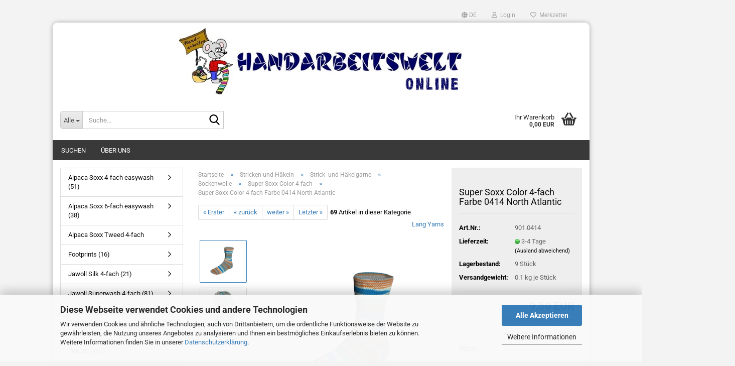

--- FILE ---
content_type: text/html; charset=utf-8
request_url: https://www.handarbeitswelt.com/de/Super-Twin-Soxx-Lang-Yarns-4fach-Sockenwolle-Strumpfgarn-Superwash-stricken-6875-6897-9759-10083.html
body_size: 17547
content:
<!DOCTYPE html> <html xmlns="http://www.w3.org/1999/xhtml" dir="ltr" lang="de"> <head> <meta name="viewport" content="width=device-width, initial-scale=1, minimum-scale=1.0" /> <meta http-equiv="Content-Type" content="text/html; charset=utf-8" /> <meta name="language" content="de" /> <meta name='audience' content='Handarbeiten, Handwerker, Handarbeiter, Stricker, Strickerinnen,' /> <meta name='author' content='Handarbeitswelt Heike Runschikowski' /> <meta name='copyright' content='Heike Runschikowski' /> <meta name='date' content='10.01.2018' /> <meta name='page-topic' content='Wolle, Garne, Handarbeiten, Stricknadeln, Zubehör, stricken' /> <meta name='page-type' content='Onlineshop' /> <meta name='publisher' content='Heike Runschikowski' /> <meta name="keywords" content="Super-soxx-socks-Socken-Strümpfe-4-fach-Sockenwolle-Twin-Soxx-Lang-Yarns-4-fach" /> <meta name="description" content="Wolle und Garne von Standard bis Premium, Lang Yarns, Kaschmir, Seide, Merino, Alpaka, Baumwolle, Stricknadeln" /> <title>Super Soxx Color von Lang Yarns 4-fach Sockenwolle - Handarbeitswelt</title> <meta property="og:title" content="Super Soxx Color 4-fach  Farbe 0414 North Atlantic" /> <meta property="og:site_name" content="Handarbeitswelt" /> <meta property="og:locale" content="de_DE" /> <meta property="og:type" content="product" /> <meta property="og:description" content="Super Soxx Color 4-fach  901.0414" /> <meta property="og:image" content="https://www.handarbeitswelt.com/images/product_images/info_images/901_0414_LANGYARNS_SuperSoxxColor4Ply_C_Print.png" /> <meta property="og:image" content="https://www.handarbeitswelt.com/images/product_images/info_images/901_0414_LANGYARNS_SuperSoxxColor4Ply_1_Print1.jpg" /> <base href="https://www.handarbeitswelt.com/" /> <link id="main-css" type="text/css" rel="stylesheet" href="public/theme/styles/system/main.min.css?bust=1762523736" /> <meta name="robots" content="index,follow" /> <link rel="canonical" href="https://www.handarbeitswelt.com/de/Super-Twin-Soxx-Lang-Yarns-4fach-Sockenwolle-Strumpfgarn-Superwash-stricken-6875-6897-9759-10083.html" /> <meta property="og:url" content="https://www.handarbeitswelt.com/de/Super-Twin-Soxx-Lang-Yarns-4fach-Sockenwolle-Strumpfgarn-Superwash-stricken-6875-6897-9759-10083.html"> <link rel="alternate" hreflang="x-default" href="https://www.handarbeitswelt.com/de/Super-Twin-Soxx-Lang-Yarns-4fach-Sockenwolle-Strumpfgarn-Superwash-stricken-6875-6897-9759-10083.html" /> <link rel="alternate" hreflang="en" href="https://www.handarbeitswelt.com/en/product-6804-6875-6897-9759-10083.html" /> <link rel="alternate" hreflang="de" href="https://www.handarbeitswelt.com/de/Super-Twin-Soxx-Lang-Yarns-4fach-Sockenwolle-Strumpfgarn-Superwash-stricken-6875-6897-9759-10083.html" /> <script src="https://cdn.gambiohub.com/sdk/1.2.0/dist/bundle.js"></script><script>var payPalText = {"ecsNote":"Bitte w\u00e4hlen Sie ihre gew\u00fcnschte PayPal-Zahlungsweise.","paypalUnavailable":"PayPal steht f\u00fcr diese Transaktion im Moment nicht zur Verf\u00fcgung.","errorContinue":"weiter","continueToPayPal":"Weiter mit","errorCheckData":"Es ist ein Fehler aufgetreten. Bitte \u00fcberpr\u00fcfen Sie Ihre Eingaben."};var payPalButtonSettings = {"env":"live","commit":false,"style":{"label":"checkout","shape":"rect","color":"gold","layout":"vertical","tagline":false},"locale":"","fundingCardAllowed":true,"fundingELVAllowed":true,"fundingCreditAllowed":false,"createPaymentUrl":"https:\/\/www.handarbeitswelt.com\/shop.php?do=PayPalHub\/CreatePayment&initiator=ecs","authorizedPaymentUrl":"https:\/\/www.handarbeitswelt.com\/shop.php?do=PayPalHub\/AuthorizedPayment&initiator=ecs","checkoutUrl":"https:\/\/www.handarbeitswelt.com\/shop.php?do=PayPalHub\/RedirectGuest","useVault":false,"jssrc":"https:\/\/www.paypal.com\/sdk\/js?client-id=AVEjCpwSc-e9jOY8dHKoTUckaKtPo0shiwe_T2rKtxp30K4TYGRopYjsUS6Qmkj6bILd7Nt72pbMWCXe&commit=false&intent=capture&components=buttons%2Cmarks%2Cmessages%2Cfunding-eligibility%2Cgooglepay%2Capplepay%2Ccard-fields&integration-date=2021-11-25&merchant-id=FW94TVKX9EMAJ&currency=EUR","partnerAttributionId":"GambioGmbH_Cart_Hub_PPXO","createOrderUrl":"https:\/\/www.handarbeitswelt.com\/shop.php?do=PayPalHub\/CreateOrder&initiator=ecs","getOrderUrl":"https:\/\/www.handarbeitswelt.com\/shop.php?do=PayPalHub\/GetOrder","approvedOrderUrl":"https:\/\/www.handarbeitswelt.com\/shop.php?do=PayPalHub\/ApprovedOrder&initiator=ecs","paymentApproved":false,"developmentMode":false,"cartAmount":0};var jsShoppingCart = {"languageCode":"de","verifySca":"https:\/\/www.handarbeitswelt.com\/shop.php?do=PayPalHub\/VerifySca","totalAmount":"0.00","currency":"EUR","env":"live","commit":false,"style":{"label":"checkout","shape":"rect","color":"gold","layout":"vertical","tagline":false},"locale":"","fundingCardAllowed":true,"fundingELVAllowed":true,"fundingCreditAllowed":false,"createPaymentUrl":"https:\/\/www.handarbeitswelt.com\/shop.php?do=PayPalHub\/CreatePayment&initiator=ecs","authorizedPaymentUrl":"https:\/\/www.handarbeitswelt.com\/shop.php?do=PayPalHub\/AuthorizedPayment&initiator=ecs","checkoutUrl":"https:\/\/www.handarbeitswelt.com\/shop.php?do=PayPalHub\/RedirectGuest","useVault":false,"jssrc":"https:\/\/www.paypal.com\/sdk\/js?client-id=AVEjCpwSc-e9jOY8dHKoTUckaKtPo0shiwe_T2rKtxp30K4TYGRopYjsUS6Qmkj6bILd7Nt72pbMWCXe&commit=false&intent=capture&components=buttons%2Cmarks%2Cmessages%2Cfunding-eligibility%2Cgooglepay%2Capplepay%2Ccard-fields&integration-date=2021-11-25&merchant-id=FW94TVKX9EMAJ&currency=EUR","partnerAttributionId":"GambioGmbH_Cart_Hub_PPXO","createOrderUrl":"https:\/\/www.handarbeitswelt.com\/shop.php?do=PayPalHub\/CreateOrder&initiator=ecs","getOrderUrl":"https:\/\/www.handarbeitswelt.com\/shop.php?do=PayPalHub\/GetOrder","approvedOrderUrl":"https:\/\/www.handarbeitswelt.com\/shop.php?do=PayPalHub\/ApprovedOrder&initiator=ecs","paymentApproved":false,"developmentMode":false,"cartAmount":0};var payPalBannerSettings = {};</script><script id="paypalconsent" type="application/json">{"purpose_id":null}</script><script src="GXModules/Gambio/Hub/Shop/Javascript/PayPalLoader.js?v=1758534200" async></script><link rel="stylesheet" href="https://cdn.gambiohub.com/sdk/1.2.0/dist/css/gambio_hub.css"> </head> <body class="page-product-info" data-gambio-namespace="https://www.handarbeitswelt.com/public/theme/javascripts/system" data-jse-namespace="https://www.handarbeitswelt.com/JSEngine/build" data-gambio-controller="initialize" data-gambio-widget="input_number responsive_image_loader transitions header image_maps modal history dropdown core_workarounds anchor" data-input_number-separator="," > <div id="outer-wrapper" > <header id="header" class="navbar"> <div id="topbar-container"> <div class="navbar-topbar"> <nav data-gambio-widget="menu link_crypter" data-menu-switch-element-position="false" data-menu-events='{"desktop": ["click"], "mobile": ["click"]}' data-menu-ignore-class="dropdown-menu"> <ul class="nav navbar-nav navbar-right" data-menu-replace="partial"> <li class="navbar-topbar-item"> <ul id="secondaryNavigation" class="nav navbar-nav ignore-menu"> </ul> <script id="secondaryNavigation-menu-template" type="text/mustache">
                                    
                                        <ul id="secondaryNavigation" class="nav navbar-nav">
                                            <li v-for="(item, index) in items" class="navbar-topbar-item hidden-xs content-manager-item">
                                                <a href="javascript:;" :title="item.title" @click="goTo(item.content)">
                                                    <span class="fa fa-arrow-circle-right visble-xs-block"></span>
                                                    {{item.title}}
                                                </a>
                                            </li>
                                        </ul>
                                    
                                </script> </li> <li class="dropdown navbar-topbar-item first"> <a href="#" aria-label="Sprache auswählen" title="Sprache auswählen" class="dropdown-toggle" data-toggle-hover="dropdown" role="button"> <span class="language-code hidden-xs"> <span class="fa fa-globe"></span>
																
																														de
														</span> <span class="visible-xs-block"> <span class="fa fa-globe"></span>
																
																														&nbsp;Sprache
														</span> </a> <ul class="level_2 dropdown-menu ignore-menu arrow-top"> <li class="arrow"></li> <li> <form action="/de/Super-Twin-Soxx-Lang-Yarns-4fach-Sockenwolle-Strumpfgarn-Superwash-stricken-6875-6897-9759-10083.html" method="POST" class="form-horizontal"> <div class="form-group"> <label style="display: inline">Sprache auswählen
																	    <select name="language" class="form-control"> <option value="de" selected="selected">Deutsch</option> <option value="en">English</option> </select> </label> </div> <div class="dropdown-footer row"> <input type="submit" class="btn btn-primary btn-block" value="Speichern" title="Speichern" /> </div> </form> </li> </ul> </li> <li class="dropdown navbar-topbar-item"> <a title="Anmeldung" href="/de/Super-Twin-Soxx-Lang-Yarns-4fach-Sockenwolle-Strumpfgarn-Superwash-stricken-6875-6897-9759-10083.html#" class="dropdown-toggle" data-toggle-hover="dropdown" role="button" aria-label="Login"> <span class="fa fa-user-o"></span>
														
																									

												&nbsp;Login
											</a> <ul class="dropdown-menu dropdown-menu-login arrow-top"> <li class="arrow"></li> <li class="dropdown-header hidden-xs">Login</li> <li> <form action="https://www.handarbeitswelt.com/de/login.php?action=process" method="post" class="form-horizontal"> <input type="hidden" name="return_url" value="https://www.handarbeitswelt.com/de/Super-Twin-Soxx-Lang-Yarns-4fach-Sockenwolle-Strumpfgarn-Superwash-stricken-6875-6897-9759-10083.html"> <input type="hidden" name="return_url_hash" value="2a5765dea748ca16de6f988fe8f3b46937d7d75b78f40bc85e6978751d8f9fad"> <div class="form-group"> <label for="box-login-dropdown-login-username" class="form-control sr-only">E-Mail</label> <input autocomplete="username" type="email" id="box-login-dropdown-login-username" class="form-control" placeholder="E-Mail" name="email_address" oninput="this.setCustomValidity('')" oninvalid="this.setCustomValidity('Bitte geben Sie eine korrekte Emailadresse ein')" /> </div> <div class="form-group password-form-field" data-gambio-widget="show_password"> <label for="box-login-dropdown-login-password" class="form-control sr-only">Passwort</label> <input autocomplete="current-password" type="password" id="box-login-dropdown-login-password" class="form-control" placeholder="Passwort" name="password" /> <button class="btn show-password hidden" type="button"> <i class="fa fa-eye" aria-hidden="true"></i> <span class="sr-only">Toggle Password View</span> </button> </div> <div class="dropdown-footer row"> <input type="submit" class="btn btn-primary btn-block" value="Anmelden" /> <ul> <li> <a title="Konto erstellen" href="https://www.handarbeitswelt.com/de/shop.php?do=CreateRegistree">
												Konto erstellen
											</a> </li> <li> <a title="Passwort vergessen?" href="https://www.handarbeitswelt.com/de/password_double_opt.php">
												Passwort vergessen?
											</a> </li> </ul> </div> </form> </li> </ul> </li> <li class="navbar-topbar-item"> <a href="https://www.handarbeitswelt.com/de/wish_list.php" title="Merkzettel anzeigen" aria-label="Merkzettel"> <span class="fa fa-heart-o"></span>
														
																									

												&nbsp;Merkzettel
											</a> </li> </ul> </nav> </div> </div> <div class="inside"> <div class="row"> <div class="navbar-header" data-gambio-widget="mobile_menu"> <div id="navbar-brand" class="navbar-brand"> <a href="https://www.handarbeitswelt.com/de/" title="Handarbeitswelt"> <img id="main-header-logo" class="img-responsive" src="https://www.handarbeitswelt.com/images/logos/logo-head_logo_haw_online_logo.jpg" alt="Handarbeitswelt-Logo"> </a> </div> <button type="button" class="navbar-toggle" aria-label="navigationbar toggle button" data-mobile_menu-target="#categories .navbar-collapse" data-mobile_menu-body-class="categories-open" data-mobile_menu-toggle-content-visibility> <img src="public/theme/images/svgs/bars.svg" class="gx-menu svg--inject" alt="menu bars icon"> </button> <button type="button" class="navbar-toggle cart-icon" data-mobile_menu-location="shopping_cart.php"> <img src="public/theme/images/svgs/basket.svg" class="gx-cart-basket svg--inject" alt="shopping cart icon"> <span class="cart-products-count hidden">
				0
			</span> </button> <button type="button" class="navbar-toggle" aria-label="searchbar toggle button" data-mobile_menu-target=".navbar-search" data-mobile_menu-body-class="search-open" data-mobile_menu-toggle-content-visibility> <img src="public/theme/images/svgs/search.svg" class="gx-search svg--inject" alt="search icon"> </button> </div> <div class="navbar-search collapse"> <p class="navbar-search-header dropdown-header">Suche</p> <form role="search" action="de/advanced_search_result.php" method="get" data-gambio-widget="live_search"> <div class="navbar-search-input-group input-group"> <div class="navbar-search-input-group-btn input-group-btn custom-dropdown" data-dropdown-trigger-change="false" data-dropdown-trigger-no-change="false"> <button aria-label="Suche..." type="button" class="btn btn-default dropdown-toggle" data-toggle="dropdown" aria-haspopup="true" aria-expanded="false"> <span class="dropdown-name">Alle</span> <span class="caret"></span> </button> <ul class="dropdown-menu"> <li><a href="#" data-rel="0">Alle</a></li> <li><a href="#" data-rel="74">Stricken und Häkeln</a></li> </ul> <label for="top-search-button-categories-id" class="sr-only">Alle</label> <select id="top-search-button-categories-id" name="categories_id"> <option value="0">Alle</option> <option value="74">Stricken und Häkeln</option> </select> </div> <input type="text" id="search-field-input" name="keywords" placeholder="Suche..." class="form-control search-input" autocomplete="off" /> <button aria-label="Suche..." type="submit" class="form-control-feedback"> <img src="public/theme/images/svgs/search.svg" class="gx-search-input svg--inject" alt="search icon"> </button> <label for="search-field-input" class="control-label sr-only">Suche...</label> </div> <input type="hidden" value="1" name="inc_subcat" /> <div class="navbar-search-footer visible-xs-block"> <button class="btn btn-primary btn-block" type="submit">
								Suche...
							</button> <a href="advanced_search.php" class="btn btn-default btn-block" title="Erweiterte Suche">
								Erweiterte Suche
							</a> </div> <div class="search-result-container"></div> </form> </div> <div class="custom-container"> <div class="inside"> </div> </div> <nav id="cart-container" class="navbar-cart" data-gambio-widget="menu cart_dropdown" data-menu-switch-element-position="false"> <ul class="cart-container-inner"> <li> <a href="https://www.handarbeitswelt.com/de/shopping_cart.php" class="dropdown-toggle"> <img src="public/theme/images/svgs/basket.svg" alt="shopping cart icon" class="gx-cart-basket svg--inject"> <span class="cart">
									Ihr Warenkorb<br /> <span class="products">
										0,00 EUR
									</span> </span> <span class="cart-products-count hidden"> </span> </a> <ul class="dropdown-menu arrow-top cart-dropdown cart-empty"> <li class="arrow"></li> <script>
            function ga4ViewCart() {
                console.log('GA4 is disabled');
            }
        </script> <li class="cart-dropdown-inside"> <div class="cart-empty">
							Sie haben noch keine Artikel in Ihrem Warenkorb.
						</div> </li> </ul> </li> </ul> </nav> </div> </div> <noscript> <div class="alert alert-danger noscript-notice" role="alert">
			JavaScript ist in Ihrem Browser deaktiviert. Aktivieren Sie JavaScript, um alle Funktionen des Shops nutzen und alle Inhalte sehen zu können.
		</div> </noscript> <div id="categories"> <div class="navbar-collapse collapse"> <nav class="navbar-default navbar-categories " data-gambio-widget="menu"> <ul class="level-1 nav navbar-nav"> <li class="level-1-child topmenu-content" data-id="top_custom-0"> <a class="dropdown-toggle" href="https://www.handarbeitswelt.com/de/info/Suchen.html" target="" title="Suchen">
															Suchen
														</a> </li> <li class="level-1-child topmenu-content" data-id="top_custom-1"> <a class="dropdown-toggle" href="https://www.handarbeitswelt.com/de/info/Ueber-uns.html" target="" title="Über uns">
															Über uns
														</a> </li> <li class="dropdown dropdown-more" style="display: none"> <a class="dropdown-toggle" href="#" title="">
														Weitere
													</a> <ul class="level-2 dropdown-menu ignore-menu"></ul> </li> </ul> </nav> </div> </div> </header> <div id="wrapper"> <div class="row"> <div id="main"> <div class="main-inside"> <script type="application/ld+json">{"@context":"https:\/\/schema.org","@type":"BreadcrumbList","itemListElement":[{"@type":"ListItem","position":1,"name":"Startseite","item":"https:\/\/www.handarbeitswelt.com\/"},{"@type":"ListItem","position":2,"name":"Stricken und H\u00e4keln","item":"https:\/\/www.handarbeitswelt.com\/de\/stricken-und-haekeln\/"},{"@type":"ListItem","position":3,"name":"Strick- und H\u00e4kelgarne","item":"https:\/\/www.handarbeitswelt.com\/de\/stricken-und-haekeln\/strick-und-haekelgarne\/"},{"@type":"ListItem","position":4,"name":"Sockenwolle","item":"https:\/\/www.handarbeitswelt.com\/de\/stricken-und-haekeln\/strick-und-haekelgarne\/Sockenwolle\/"},{"@type":"ListItem","position":5,"name":"Super Soxx  Color 4-fach","item":"https:\/\/www.handarbeitswelt.com\/de\/stricken-und-haekeln\/strick-und-haekelgarne\/Sockenwolle\/Super-Twin-Soxx-Sockenwolle-Strumpfgarn-Jawoll-magic-4-fach-sockenwolle-stricken-socken-319\/"},{"@type":"ListItem","position":6,"name":"Super Soxx Color 4-fach  Farbe 0414 North Atlantic","item":"https:\/\/www.handarbeitswelt.com\/de\/Super-Twin-Soxx-Lang-Yarns-4fach-Sockenwolle-Strumpfgarn-Superwash-stricken-6875-6897-9759-10083.html"}]}</script> <div id="breadcrumb_navi"> <span class="breadcrumbEntry"> <a href="https://www.handarbeitswelt.com/" class="headerNavigation" > <span aria-label="Startseite">Startseite</span> </a> </span> <span class="breadcrumbSeparator"> &raquo; </span> <span class="breadcrumbEntry"> <a href="https://www.handarbeitswelt.com/de/stricken-und-haekeln/" class="headerNavigation" > <span aria-label="Stricken und Häkeln">Stricken und Häkeln</span> </a> </span> <span class="breadcrumbSeparator"> &raquo; </span> <span class="breadcrumbEntry"> <a href="https://www.handarbeitswelt.com/de/stricken-und-haekeln/strick-und-haekelgarne/" class="headerNavigation" > <span aria-label="Strick- und Häkelgarne">Strick- und Häkelgarne</span> </a> </span> <span class="breadcrumbSeparator"> &raquo; </span> <span class="breadcrumbEntry"> <a href="https://www.handarbeitswelt.com/de/stricken-und-haekeln/strick-und-haekelgarne/Sockenwolle/" class="headerNavigation" > <span aria-label="Sockenwolle">Sockenwolle</span> </a> </span> <span class="breadcrumbSeparator"> &raquo; </span> <span class="breadcrumbEntry"> <a href="https://www.handarbeitswelt.com/de/stricken-und-haekeln/strick-und-haekelgarne/Sockenwolle/Super-Twin-Soxx-Sockenwolle-Strumpfgarn-Jawoll-magic-4-fach-sockenwolle-stricken-socken-319/" class="headerNavigation" > <span aria-label="Super Soxx  Color 4-fach">Super Soxx  Color 4-fach</span> </a> </span> <span class="breadcrumbSeparator"> &raquo; </span> <span class="breadcrumbEntry"> <span aria-label="Super Soxx Color 4-fach  Farbe 0414 North Atlantic">Super Soxx Color 4-fach  Farbe 0414 North Atlantic</span> </span> </div> <div id="shop-top-banner"> </div> <div id="product_navigation" class="panel-pagination"> <nav> <ul class="pagination"> <li> <a href="de/Super-Twin-Soxx-Lang-Yarns-4fach-Sockenwolle-Strumpfgarn-Superwash-stricken-6875-6897-9759-10083-10086-10813-10815-10818-12093-12094-12096-12098-12099-12100-12102-12104-12105-12113.html">&laquo; Erster</a> </li> <li> <a href="de/Super-Twin-Soxx-Lang-Yarns-4fach-Sockenwolle-Strumpfgarn-Superwash-stricken-6875-6890-6899-7033-9758-10084.html">&laquo; zurück</a> </li> <li> <a href="de/Super-Twin-Soxx-Lang-Yarns-4fach-Sockenwolle-Strumpfgarn-Superwash-stricken-6875-6889-6891-6900-7034-9760-10082.html">weiter &raquo;</a> </li> <li> <a href="de/Super-Twin-Soxx-Lang-Yarns-4fach-Sockenwolle-Strumpfgarn-Superwash-stricken-6875-6889-6891-6900-7031-9761-10081-10088-10198.html">Letzter &raquo;</a> </li> </ul> <span><strong>69</strong> Artikel in dieser Kategorie</span> </nav> </div> <script type="application/ld+json">
			{"@context":"http:\/\/schema.org","@type":"Product","name":"Super Soxx Color 4-fach  Farbe 0414 North Atlantic","description":"  \tLaufl&auml;nge: ca.&nbsp; 420 m pro 100 g  \t1 Kn&auml;uel = 100 g  \tNadelst&auml;rke 2,5 &ndash; 3,5 mm  \t  \tMaterial:  \t75 % Schurwolle&nbsp;  \t25&nbsp;% Polyamid  \tSuperwash  \t  \tMaschenprobe:  \t30 Maschen x 41 Reihen = 10 x 10 cm  \t  \tVerbrauch:  \tPullover Langarm glatt rechts  \tM&auml;nner Gr&ouml;sse M ca. 500 g  \tDamen &nbsp;Gr&ouml;sse M ca. 450 g  \tKinder 10 Jahre ca. 300 g  \t1 Paar Socken bis Gr&ouml;sse 44 ca. 100 g  \t  \tPflegehinweis:  \tFeinwaschmittel ohne Weichsp&uuml;ler verwenden.  \t  \t&nbsp;  ","image":["https:\/\/www.handarbeitswelt.com\/images\/product_images\/info_images\/901_0414_LANGYARNS_SuperSoxxColor4Ply_C_Print.png","https:\/\/www.handarbeitswelt.com\/images\/product_images\/info_images\/901_0414_LANGYARNS_SuperSoxxColor4Ply_1_Print1.jpg"],"url":"https:\/\/www.handarbeitswelt.com\/de\/Super-Twin-Soxx-Lang-Yarns-4fach-Sockenwolle-Strumpfgarn-Superwash-stricken-6875-6897-9759-10083.html","itemCondition":"NewCondition","offers":{"@type":"Offer","availability":"InStock","price":"9.50","priceCurrency":"EUR","priceSpecification":{"@type":"http:\/\/schema.org\/UnitPriceSpecification","price":"9.50","priceCurrency":"EUR","valueAddedTaxIncluded":true,"referenceQuantity":{"@type":"QuantitativeValue","value":"0.1000","unitText":"Kilogramm"}},"url":"https:\/\/www.handarbeitswelt.com\/de\/Super-Twin-Soxx-Lang-Yarns-4fach-Sockenwolle-Strumpfgarn-Superwash-stricken-6875-6897-9759-10083.html","priceValidUntil":"2100-01-01 00:00:00"},"model":"901.0414","sku":"901.0414","manufacturer":{"@type":"Organization","name":"Lang Yarns"}}
		</script> <div class="product-info product-info-default row"> <div id="product_image_layer"> <div class="product-info-layer-image"> <div class="product-info-image-inside"> <script>
            
            window.addEventListener('DOMContentLoaded', function(){
				$.extend(true, $.magnificPopup.defaults, { 
					tClose: 'Schlie&szlig;en (Esc)', // Alt text on close button
					tLoading: 'L&auml;dt...', // Text that is displayed during loading. Can contain %curr% and %total% keys
					
					gallery: { 
						tPrev: 'Vorgänger (Linke Pfeiltaste)', // Alt text on left arrow
						tNext: 'Nachfolger (Rechte Pfeiltaste)', // Alt text on right arrow
						tCounter: '%curr% von %total%' // Markup for "1 of 7" counter
						
					}
				});
			});
            
		</script> <div> <div id="product-info-layer-image" class="swiper-container" data-gambio-_widget="swiper" data-swiper-target="" data-swiper-controls="#product-info-layer-thumbnails" data-swiper-slider-options='{"breakpoints": [], "initialSlide": 0, "pagination": ".js-product-info-layer-image-pagination", "nextButton": ".js-product-info-layer-image-button-next", "prevButton": ".js-product-info-layer-image-button-prev", "effect": "fade", "autoplay": null, "initialSlide": ""}' > <div class="swiper-wrapper" > <div class="swiper-slide" > <div class="swiper-slide-inside "> <img class="img-responsive" loading="lazy" src="images/product_images/popup_images/901_0414_LANGYARNS_SuperSoxxColor4Ply_C_Print.png" alt="Super Soxx Color 4-fach  Farbe 0414 North Atlantic" title="Super Soxx Color 4-fach  Farbe 0414 North Atlantic" data-magnifier-src="images/product_images/original_images/901_0414_LANGYARNS_SuperSoxxColor4Ply_C_Print.png" /> </div> </div> <div class="swiper-slide" data-index="1"> <div class="swiper-slide-inside "> <img class="img-responsive" loading="lazy" src="images/product_images/popup_images/901_0414_LANGYARNS_SuperSoxxColor4Ply_1_Print1.jpg" alt="Super Soxx Color 4-fach  Farbe 0414 North Atlantic" title="Super Soxx Color 4-fach  Farbe 0414 North Atlantic" data-magnifier-src="images/product_images/original_images/901_0414_LANGYARNS_SuperSoxxColor4Ply_1_Print1.jpg" /> </div> </div> </div> <script type="text/mustache">
					<template>
						
							{{#.}}
								<div class="swiper-slide {{className}}">
									<div class="swiper-slide-inside">
										<img loading="lazy" {{{srcattr}}} alt="{{title}}" title="{{title}}" />
									</div>
								</div>
							{{/.}}
						
					</template>
				</script> </div> <button class="js-product-info-layer-image-button-prev swiper-button-prev" role="button" tabindex="0" aria-label="vorherige Produkte"></button> <button class="js-product-info-layer-image-button-next swiper-button-next" role="button" tabindex="0" aria-label="nächste Produkte"></button> </div> </div> </div> <div class="product-info-layer-thumbnails"> <script>
            
            window.addEventListener('DOMContentLoaded', function(){
				$.extend(true, $.magnificPopup.defaults, { 
					tClose: 'Schlie&szlig;en (Esc)', // Alt text on close button
					tLoading: 'L&auml;dt...', // Text that is displayed during loading. Can contain %curr% and %total% keys
					
					gallery: { 
						tPrev: 'Vorgänger (Linke Pfeiltaste)', // Alt text on left arrow
						tNext: 'Nachfolger (Rechte Pfeiltaste)', // Alt text on right arrow
						tCounter: '%curr% von %total%' // Markup for "1 of 7" counter
						
					}
				});
			});
            
		</script> <div> <div id="product-info-layer-thumbnails" class="swiper-container" data-gambio-_widget="swiper" data-swiper-target="#product-info-layer-image" data-swiper-controls="" data-swiper-slider-options='{"breakpoints": [], "initialSlide": 0, "pagination": ".js-product-info-layer-thumbnails-pagination", "nextButton": ".js-product-info-layer-thumbnails-button-next", "prevButton": ".js-product-info-layer-thumbnails-button-prev", "spaceBetween": 10, "loop": false, "slidesPerView": "auto", "autoplay": null, "initialSlide": ""}' data-swiper-breakpoints="[]"> <div class="swiper-wrapper" > <div class="swiper-slide" > <div class="swiper-slide-inside "> <div class="align-middle"> <img loading="lazy" class="img-responsive" src="images/product_images/gallery_images/901_0414_LANGYARNS_SuperSoxxColor4Ply_C_Print.png" alt="Preview: Super Soxx Color 4-fach  Farbe 0414 North Atlantic" title="Preview: Super Soxx Color 4-fach  Farbe 0414 North Atlantic" data-magnifier-src="images/product_images/original_images/901_0414_LANGYARNS_SuperSoxxColor4Ply_C_Print.png" /> </div> </div> </div> <div class="swiper-slide" data-index="1"> <div class="swiper-slide-inside "> <div class="align-middle"> <img loading="lazy" class="img-responsive" src="images/product_images/gallery_images/901_0414_LANGYARNS_SuperSoxxColor4Ply_1_Print1.jpg" alt="Preview: Super Soxx Color 4-fach  Farbe 0414 North Atlantic" title="Preview: Super Soxx Color 4-fach  Farbe 0414 North Atlantic" data-magnifier-src="images/product_images/original_images/901_0414_LANGYARNS_SuperSoxxColor4Ply_1_Print1.jpg" /> </div> </div> </div> </div> <script type="text/mustache">
					<template>
						
							{{#.}}
								<div class="swiper-slide {{className}}">
									<div class="swiper-slide-inside">
										<img loading="lazy" {{{srcattr}}} alt="{{title}}" title="{{title}}" />
									</div>
								</div>
							{{/.}}
						
					</template>
				</script> </div> </div> </div> </div> <div class="product-info-content col-xs-12" data-gambio-widget="cart_handler" data-cart_handler-page="product-info"> <div class="row"> <div class="product-info-title-mobile  col-xs-12 visible-xs-block visible-sm-block"> <span>Super Soxx Color 4-fach  Farbe 0414 North Atlantic</span> <div> </div> </div> <div class="product-info-stage col-xs-12 col-md-8"> <div id="image-collection-container"> <div class="product-info-image has-zoom" data-gambio-widget="image_gallery_lightbox magnifier" data-magnifier-target=".magnifier-target"> <div class="product-info-image-inside"> <script>
            
            window.addEventListener('DOMContentLoaded', function(){
				$.extend(true, $.magnificPopup.defaults, { 
					tClose: 'Schlie&szlig;en (Esc)', // Alt text on close button
					tLoading: 'L&auml;dt...', // Text that is displayed during loading. Can contain %curr% and %total% keys
					
					gallery: { 
						tPrev: 'Vorgänger (Linke Pfeiltaste)', // Alt text on left arrow
						tNext: 'Nachfolger (Rechte Pfeiltaste)', // Alt text on right arrow
						tCounter: '%curr% von %total%' // Markup for "1 of 7" counter
						
					}
				});
			});
            
		</script> <div> <div id="product_image_swiper" class="swiper-container" data-gambio-widget="swiper" data-swiper-target="" data-swiper-controls="#product_thumbnail_swiper, #product_thumbnail_swiper_mobile" data-swiper-slider-options='{"breakpoints": [], "initialSlide": 0, "pagination": ".js-product_image_swiper-pagination", "nextButton": ".js-product_image_swiper-button-next", "prevButton": ".js-product_image_swiper-button-prev", "effect": "fade", "autoplay": null}' > <div class="swiper-wrapper" > <div class="swiper-slide" > <div class="swiper-slide-inside "> <a onclick="return false" href="images/product_images/original_images/901_0414_LANGYARNS_SuperSoxxColor4Ply_C_Print.png" title="Super Soxx Color 4-fach  Farbe 0414 North Atlantic"> <img class="img-responsive" loading="lazy" src="images/product_images/info_images/901_0414_LANGYARNS_SuperSoxxColor4Ply_C_Print.png" alt="Super Soxx Color 4-fach  Farbe 0414 North Atlantic" title="Super Soxx Color 4-fach  Farbe 0414 North Atlantic" data-magnifier-src="images/product_images/original_images/901_0414_LANGYARNS_SuperSoxxColor4Ply_C_Print.png" /> </a> </div> </div> <div class="swiper-slide" data-index="1"> <div class="swiper-slide-inside "> <a onclick="return false" href="images/product_images/original_images/901_0414_LANGYARNS_SuperSoxxColor4Ply_1_Print1.jpg" title="Super Soxx Color 4-fach  Farbe 0414 North Atlantic"> <img class="img-responsive" loading="lazy" src="images/product_images/info_images/901_0414_LANGYARNS_SuperSoxxColor4Ply_1_Print1.jpg" alt="Super Soxx Color 4-fach  Farbe 0414 North Atlantic" title="Super Soxx Color 4-fach  Farbe 0414 North Atlantic" data-magnifier-src="images/product_images/original_images/901_0414_LANGYARNS_SuperSoxxColor4Ply_1_Print1.jpg" /> </a> </div> </div> </div> <script type="text/mustache">
					<template>
						
							{{#.}}
								<div class="swiper-slide {{className}}">
									<div class="swiper-slide-inside">
										<img loading="lazy" {{{srcattr}}} alt="{{title}}" title="{{title}}" />
									</div>
								</div>
							{{/.}}
						
					</template>
				</script> </div> </div> </div> <input type="hidden" id="current-gallery-hash" value="19f3954aa27316ed2d83834d6d6ac3ac"> </div> <div class="product-info-thumbnails hidden-xs hidden-sm swiper-vertical"> <script>
            
            window.addEventListener('DOMContentLoaded', function(){
				$.extend(true, $.magnificPopup.defaults, { 
					tClose: 'Schlie&szlig;en (Esc)', // Alt text on close button
					tLoading: 'L&auml;dt...', // Text that is displayed during loading. Can contain %curr% and %total% keys
					
					gallery: { 
						tPrev: 'Vorgänger (Linke Pfeiltaste)', // Alt text on left arrow
						tNext: 'Nachfolger (Rechte Pfeiltaste)', // Alt text on right arrow
						tCounter: '%curr% von %total%' // Markup for "1 of 7" counter
						
					}
				});
			});
            
		</script> <div> <div id="product_thumbnail_swiper" class="swiper-container" data-gambio-widget="swiper" data-swiper-target="#product_image_swiper" data-swiper-controls="" data-swiper-slider-options='{"breakpoints": [], "initialSlide": 0, "pagination": ".js-product_thumbnail_swiper-pagination", "nextButton": ".js-product_thumbnail_swiper-button-next", "prevButton": ".js-product_thumbnail_swiper-button-prev", "spaceBetween": 10, "loop": false, "direction": "vertical", "slidesPerView": 4, "autoplay": null}' data-swiper-breakpoints="[]"> <div class="swiper-wrapper" > <div class="swiper-slide" > <div class="swiper-slide-inside vertical"> <div class="align-middle"> <img loading="lazy" class="img-responsive" src="images/product_images/gallery_images/901_0414_LANGYARNS_SuperSoxxColor4Ply_C_Print.png" alt="Preview: Super Soxx Color 4-fach  Farbe 0414 North Atlantic" title="Preview: Super Soxx Color 4-fach  Farbe 0414 North Atlantic" data-magnifier-src="images/product_images/original_images/901_0414_LANGYARNS_SuperSoxxColor4Ply_C_Print.png" /> </div> </div> </div> <div class="swiper-slide" data-index="1"> <div class="swiper-slide-inside vertical"> <div class="align-middle"> <img loading="lazy" class="img-responsive" src="images/product_images/gallery_images/901_0414_LANGYARNS_SuperSoxxColor4Ply_1_Print1.jpg" alt="Preview: Super Soxx Color 4-fach  Farbe 0414 North Atlantic" title="Preview: Super Soxx Color 4-fach  Farbe 0414 North Atlantic" data-magnifier-src="images/product_images/original_images/901_0414_LANGYARNS_SuperSoxxColor4Ply_1_Print1.jpg" /> </div> </div> </div> </div> <script type="text/mustache">
					<template>
						
							{{#.}}
								<div class="swiper-slide {{className}}">
									<div class="swiper-slide-inside">
										<img loading="lazy" {{{srcattr}}} alt="{{title}}" title="{{title}}" />
									</div>
								</div>
							{{/.}}
						
					</template>
				</script> </div> </div> </div> <div class="product-info-thumbnails-mobile col-xs-12 visible-xs-block visible-sm-block"> <script>
            
            window.addEventListener('DOMContentLoaded', function(){
				$.extend(true, $.magnificPopup.defaults, { 
					tClose: 'Schlie&szlig;en (Esc)', // Alt text on close button
					tLoading: 'L&auml;dt...', // Text that is displayed during loading. Can contain %curr% and %total% keys
					
					gallery: { 
						tPrev: 'Vorgänger (Linke Pfeiltaste)', // Alt text on left arrow
						tNext: 'Nachfolger (Rechte Pfeiltaste)', // Alt text on right arrow
						tCounter: '%curr% von %total%' // Markup for "1 of 7" counter
						
					}
				});
			});
            
		</script> <div> <div id="product_thumbnail_swiper_mobile" class="swiper-container" data-gambio-widget="swiper" data-swiper-target="#product_image_swiper" data-swiper-controls="" data-swiper-slider-options='{"breakpoints": [], "initialSlide": 0, "pagination": ".js-product_thumbnail_swiper_mobile-pagination", "nextButton": ".js-product_thumbnail_swiper_mobile-button-next", "prevButton": ".js-product_thumbnail_swiper_mobile-button-prev", "spaceBetween": 10, "loop": false, "direction": "horizontal", "slidesPerView": 4, "autoplay": null}' data-swiper-breakpoints="[]"> <div class="swiper-wrapper" > <div class="swiper-slide" > <div class="swiper-slide-inside "> <div class="align-vertical"> <img loading="lazy" src="images/product_images/gallery_images/901_0414_LANGYARNS_SuperSoxxColor4Ply_C_Print.png" alt="Mobile Preview: Super Soxx Color 4-fach  Farbe 0414 North Atlantic" title="Mobile Preview: Super Soxx Color 4-fach  Farbe 0414 North Atlantic" data-magnifier-src="images/product_images/original_images/901_0414_LANGYARNS_SuperSoxxColor4Ply_C_Print.png" /> </div> </div> </div> <div class="swiper-slide" data-index="1"> <div class="swiper-slide-inside "> <div class="align-vertical"> <img loading="lazy" src="images/product_images/gallery_images/901_0414_LANGYARNS_SuperSoxxColor4Ply_1_Print1.jpg" alt="Mobile Preview: Super Soxx Color 4-fach  Farbe 0414 North Atlantic" title="Mobile Preview: Super Soxx Color 4-fach  Farbe 0414 North Atlantic" data-magnifier-src="images/product_images/original_images/901_0414_LANGYARNS_SuperSoxxColor4Ply_1_Print1.jpg" /> </div> </div> </div> </div> <script type="text/mustache">
					<template>
						
							{{#.}}
								<div class="swiper-slide {{className}}">
									<div class="swiper-slide-inside">
										<img loading="lazy" {{{srcattr}}} alt="{{title}}" title="{{title}}" />
									</div>
								</div>
							{{/.}}
						
					</template>
				</script> </div> </div> </div> </div> <span class="manufacturer-logo"> <a href="index.php?manufacturers_id=21">Lang Yarns</a> </span> </div> <div class="product-info-details col-xs-12 col-md-4" data-gambio-widget="stickybox product_min_height_fix"> <div class="loading-overlay"></div> <div class="magnifier-overlay"></div> <div class="magnifier-target"> <div class="preloader"></div> </div> <form action="de/product_info.php?gm_boosted_product=Super-Twin-Soxx-Lang-Yarns-4fach-Sockenwolle-Strumpfgarn-Superwash-stricken-6875-6897-9759-10083&amp;language=de&amp;products_id=10083&amp;action=add_product" class="form-horizontal js-product-form product-info"> <input type="hidden" id="update-gallery-hash" name="galleryHash" value=""> <div class="hidden-xs hidden-sm ribbon-spacing"> </div> <h1 class="product-info-title-desktop  hidden-xs hidden-sm">Super Soxx Color 4-fach  Farbe 0414 North Atlantic</h1> <dl class="dl-horizontal"> <dt class="col-xs-4 text-left model-number" >
			Art.Nr.:
		</dt> <dd class="col-xs-8 model-number model-number-text" >
			901.0414
		</dd> <dt class="col-xs-4 text-left"> <span>
					Lieferzeit:
				</span> </dt> <dd class="col-xs-8"> <span class="img-shipping-time"> <img loading="lazy" src="images/icons/status/green.png" alt="3-4 Tage" /> </span> <span class="products-shipping-time-value">
					3-4 Tage 
				</span> <a class="js-open-modal text-small abroad-shipping-info" data-modal-type="iframe" data-modal-settings='{"title": "Lieferzeit:"}' href="de/popup/Versand-und-Zahlungsbedingungen.html" rel="nofollow">
					(Ausland abweichend)
				</a> </dd> <dt class="col-xs-4 text-left products-quantity" >
        Lagerbestand:
    </dt> <dd class="col-xs-8 products-quantity" > <span class="products-quantity-value">
                9
            </span>
        
                    
                Stück
            
            </dd> <dt>Versandgewicht: </dt> <dd class="products-details-weight-container"><span>0.1</span> kg je  Stück</dd> </dl> <div class="modifiers-selection"> </div> <div class="cart-error-msg alert alert-danger" role="alert"></div> <div class="price-container"> <div class="price-calc-container" id="attributes-calc-price"> <div class="current-price-container">
		
							9,50 EUR

									
						<br /> <span class="tax-shipping-text gm_products_vpe products-vpe">
							95,00 EUR pro Kilogramm
						</span> <br /> </div> <p class="tax-shipping-text text-small">
			inkl. 19% MwSt. zzgl. 
				<a class="gm_shipping_link lightbox_iframe" href="https://www.handarbeitswelt.com/de/popup/Versand-und-Zahlungsbedingungen.html" target="_self" rel="nofollow" data-modal-settings='{"title":"Versand", "sectionSelector": ".content_text", "bootstrapClass": "modal-lg"}'> <span style="text-decoration:underline">Versand</span> </a> </p> <label class="quantity-unit-label">
																			    Stück:
                                                                            </label> <div class="row"> <input type="hidden" name="products_id" id="products-id" value="10083" /> <div class="input-number" data-type="float" data-stepping="1"> <label class="control-label sr-only">
									Stück
								</label> <div class="input-group"> <a role="button" aria-label="Menge reduzieren" class="btn btn-default btn-lg btn-minus"><span class="fa fa-minus"></span></a> <input aria-label="Anzahl" type="number" step="1" class="form-control input-lg pull-right js-calculate-qty" value="1" id="attributes-calc-quantity" name="products_qty" /> <a role="button" aria-label="Menge erhöhen" class="input-group-btn btn btn-default btn-lg btn-plus"><span class="fa fa-plus"></span></a> </div> </div> <div class="button-container"> <input name="btn-add-to-cart" type="submit" class="btn btn-lg btn-buy btn-block js-btn-add-to-cart" value="In den Warenkorb" title="In den Warenkorb" /> <button name="btn-add-to-cart-fake" onClick="void(0)" class="btn-add-to-cart-fake btn btn-lg btn-buy btn-block " value="" title="In den Warenkorb" style="display: none; margin-top: 0" >In den Warenkorb</button> </div> <div class="paypal-installments paypal-installments-product" data-ppinst-pos="product" data-partner-attribution-id="GambioGmbH_Cart_Hub_PPXO"></div> <div id="easycredit-ratenrechner-product" class="easycredit-rr-container" data-easycredithub-namespace="GXModules/Gambio/Hub/Build/Shop/Themes/All/Javascript/easycredithub" data-easycredithub-widget="easycreditloader"></div> <div class="product-info-links"> <div class="wishlist-container"> <a href="#" class="btn-wishlist btn btn-block btn-sm " title="Auf den Merkzettel"> <span class="col-xs-2 btn-icon"> <i class="fa fa-heart-o"></i> </span> <span class="col-xs-10 btn-text">
									Auf den Merkzettel
								</span> </a> </div> <div class="product-question-container"> <a class="btn-product-question btn btn-block btn-sm" data-gambio-widget="product_question" data-product_question-product-id="10083"> <span class="col-xs-2 btn-icon"> <i class="fa fa-comment-o"></i> </span> <span class="col-xs-10 btn-text">
									Frage zum Produkt
								</span> </a> </div> </div> <script id="product-details-text-phrases" type="application/json">
				{
					"productsInCartSuffix": " Artikel im Warenkorb", "showCart": "Warenkorb anzeigen"
				}
			</script> </div> </div> </div> </form> </div> <div class="product-info-description col-md-8" data-gambio-widget="tabs"> <div class="nav-tabs-container" data-gambio-widget="tabs"> <ul class="nav nav-tabs"> <li class="active"> <a href="#" title="Beschreibung" onclick="return false">
												Beschreibung
											</a> </li> </ul> <div class="tab-content"> <div class="tab-pane active"> <div class="tab-heading"> <a href="#" onclick="return false">Beschreibung</a> </div> <div class="tab-body active"> <p> <span style="color: rgb(0, 0, 0);"><strong>Laufl&auml;nge: ca.&nbsp; 420 m pro 100 g<br />
	1 Kn&auml;uel = 100 g<br />
	Nadelst&auml;rke 2,5 &ndash; 3,5 mm<br /> <br />
	Material:<br />
	75 % Schurwolle&nbsp;<br />
	25&nbsp;% Polyamid<br />
	Superwash<br /> <br />
	Maschenprobe:<br />
	30 Maschen x 41 Reihen = 10 x 10 cm<br /> <br />
	Verbrauch:<br />
	Pullover Langarm glatt rechts<br />
	M&auml;nner Gr&ouml;sse M ca. 500 g<br />
	Damen &nbsp;Gr&ouml;sse M ca. 450 g<br />
	Kinder 10 Jahre ca. 300 g<br />
	1 Paar Socken bis Gr&ouml;sse 44 ca. 100 g</strong></span><br /> <br /> <span style="color:#000000;"><strong>Pflegehinweis:<br />
	Feinwaschmittel ohne Weichsp&uuml;ler verwenden.</strong></span><br /> <br />
	&nbsp;
</p> </div> </div> </div> </div> </div> <div class="product-info-rating col-md-8"> <h2>Hersteller Informationen</h2> <strong>Lang Yarns</strong><br/> <h2><span style="color:#000000;"><strong>Muttergesellschaft Schweiz</strong></span></h2> <h3><span style="color:#000000;"><strong>Export weltweit | Vertrieb Schweiz</strong></span></h3> <p> <strong><span style="color:#000000;">LANG &amp; CO. AG<br />
	M&uuml;hlehofstrasse 9<br />
	CH - 6260 Reiden</span><br /> <a href="mailto:info@langyarns.com" target="_blank">info@langyarns.com</a></strong> </p> <h2><br /> <br /> <span style="color:#000000;"><strong>Vertriebsgesellschaft EU</strong></span></h2> <h3><span style="color:#000000;"><strong>Vertrieb EU</strong></span></h3> <strong>LANG GARN &amp; WOLLE GMBH<br />
Puellenweg 20<br />
DE-41352 Korschenbroich</strong><br /> <strong><a href="mailto:info.de@langyarns.com" target="_blank">info.de@langyarns.com</a></strong> <br/>
                https://www.langyarns.com <br/><br/> <h2>Importeur / EU-Wirtschaftsakteur</h2> <h2><span style="color:#000000;"><strong>Vertriebsgesellschaft EU</strong></span></h2> <h3><span style="color:#000000;"><strong>Vertrieb EU</strong></span></h3> <strong>LANG GARN &amp; WOLLE GMBH<br />
Puellenweg 20<br />
DE-41352 Korschenbroich</strong><br /> <strong><a href="mailto:info.de@langyarns.com" target="_blank">info.de@langyarns.com</a></strong><br/> </div> <div class="product-info-share col-md-8"> </div> </div> </div> <div class="product-info-listings col-xs-12 clearfix" data-gambio-widget="product_hover"> <div>
					Diesen Artikel haben wir am Sonntag, 27. August 2023 in den Shop aufgenommen.
				</div> </div> </div><script>(function() {
	let initPayPalButton = function() {
		let buttonConfiguration = {"ppUrl":"data:image\/svg+xml;base64,[base64]","logoUrl":"data:image\/svg+xml;base64,[base64]","backgroundColor":"#ffc439","borderColor":"#cba13f","borderRadius":"4px"};
		let phrases = {"separatorLabel":"Jetzt zahlen mit"};

		let productInfoDetails = document.querySelector('div.product-info-details');
		let newbutton = document.createElement('div');
		newbutton.id = 'paypal-newbutton';
		let separator = document.createElement('div');
		separator.id = 'paypal-separator';
		let introLabel = document.createElement('span');
		introLabel.id = 'paypal-introlabel';
		introLabel.innerText = phrases.separatorLabel;
		separator.appendChild(introLabel);
		newbutton.appendChild(separator);
		let ppecs = document.createElement('span'),
			logoImg = document.createElement('img'),
			ppImg = document.createElement('img'),
			pplink = document.createElement('a');
		logoImg.src = buttonConfiguration.logoUrl;
		logoImg.id = 'paypal-logoimg';
		ppImg.src = buttonConfiguration.ppUrl;
		ppImg.id = 'paypal-nameimg';
		ppecs.id = 'paypal-ecsbutton';
		ppecs.style.background = buttonConfiguration.backgroundColor;
		ppecs.style.border = '1px solid ' + buttonConfiguration.borderColor;
		ppecs.appendChild(ppImg);
		ppecs.appendChild(document.createTextNode(' '));
		ppecs.appendChild(logoImg);
		pplink.classList.add('paypal-ecs-button');
		pplink.href = 'shopping_cart.php?display_mode=ecs';
		pplink.addEventListener('click', function(e) {
			let productsId = document.querySelector('#products-id').value,
				productsQty = document.querySelector('#attributes-calc-quantity').value;
			e.preventDefault();
			document.location = 'shop.php?do=PayPalHub/AddToCart&products_id=' + productsId + '&qty=' + productsQty;
		});
		pplink.append(ppecs);
		newbutton.appendChild(pplink);
		
		let bc = document.querySelector('div.button-container');
		bc.parentNode.insertBefore(newbutton, bc.nextSibling);
	};
	
	document.addEventListener('DOMContentLoaded', function() {
		let hasProperties = document.querySelectorAll('div.properties-selection-form').length > 0,
			hasAttributes = document.querySelectorAll('fieldset.attributes').length > 0,
			hasCustomizer = document.querySelectorAll('#customizer-form').length > 0,
			hasFetch = ("fetch" in window);
		
		if(hasFetch && !hasProperties && !hasAttributes && !hasCustomizer)
		{
			initPayPalButton();
		}
	});
})();
</script> </div> </div> <aside id="left"> <div id="gm_box_pos_3" class="gm_box_container"><div class="box box-categories panel panel-default"> <nav class="navbar-categories-left"> <ul class="nav"> <li id="menu_cat_id_371" class="category-first " > <a href="https://www.handarbeitswelt.com/de/stricken-und-haekeln/strick-und-haekelgarne/Sockenwolle/Alpaka-Alpaca-vierfach-Sockenwolle-Lang-Yarns-weich-Baby/" class="" title="Ein himmlisches Wollknäuel! Unser ALPACA SOXX 4PLY besteht zu 70% aus...">
													
																											
													
													
														Alpaca Soxx  4-fach easywash
													
											
													
																													
																(51)
															
																											
												</a> </li> <li id="menu_cat_id_385" class=" " > <a href="https://www.handarbeitswelt.com/de/stricken-und-haekeln/strick-und-haekelgarne/Sockenwolle/Alpaka-Alpaca-sechsfach-Sockenwolle-Lang-Yarns-weich-Baby-385/" class="" title="Ein himmlisches Wollknäuel! Unser ALPACA SOXX 6PLY besteht zu 70% aus...">
													
																											
													
													
														Alpaca Soxx  6-fach easywash
													
											
													
																													
																(38)
															
																											
												</a> </li> <li id="menu_cat_id_442" class=" " > <a href="https://www.handarbeitswelt.com/de/stricken-und-haekeln/strick-und-haekelgarne/Sockenwolle/tweed-Alpaka-Alpaca-vierfach-Sockenwolle-Lang-Yarns-weich-Baby-442/" class="" title="Neu bieten wir Ihnen die Qualität ALPACA SOXX 4-fach auch mit Tweed Noppen...">
													
																											
													
													
														Alpaca Soxx  Tweed 4-fach
													
											
													
																											
												</a> </li> <li id="menu_cat_id_388" class=" " > <a href="https://www.handarbeitswelt.com/de/stricken-und-haekeln/strick-und-haekelgarne/Sockenwolle/sockenwolle-footprints-lang-yarns-4fach-sommer-baumwolle-schurwolle-polyamid-atumungsaktiv-leicht/" class="" title="FOOTPRINTS ist ein phänomenales Fantasie-Sockengarn. Mit einer Länge von 400...">
													
																											
													
													
														Footprints
													
											
													
																													
																(16)
															
																											
												</a> </li> <li id="menu_cat_id_421" class=" " > <a href="https://www.handarbeitswelt.com/de/stricken-und-haekeln/strick-und-haekelgarne/Sockenwolle/sockenwolle-seide-jawoll-silk-lang-yarns-kinder-baby-weich-seide-struempfe-accessoires/" class="" title="JAWOLL SILK superwash ist ein traumhaftes Garn, genau wie unser Klassiker...">
													
																											
													
													
														Jawoll Silk 4-fach
													
											
													
																													
																(21)
															
																											
												</a> </li> <li id="menu_cat_id_143" class=" " > <a href="https://www.handarbeitswelt.com/de/stricken-und-haekeln/strick-und-haekelgarne/Sockenwolle/Jawoll-Sockenwolle-4-fach/" class="" title="4-fach, Sockenwolle, Alpaca, Alpaka, Lang">
													
																											
													
													
														Jawoll Superwash 4-fach
													
											
													
																													
																(81)
															
																											
												</a> </li> <li id="menu_cat_id_420" class=" " > <a href="https://www.handarbeitswelt.com/de/stricken-und-haekeln/strick-und-haekelgarne/Sockenwolle/Move-Sockenwolle-4-fach-merino-weich-warm-lang-yarns/" class="" title="4-fach Sockenwolle mit Merinowolle von Langyarns. Move - wunderbar weich und...">
													
																											
													
													
														Move - 4-fach Sockenwolle (Merino)
													
											
													
																													
																(20)
															
																											
												</a> </li> <li id="menu_cat_id_426" class=" " > <a href="https://www.handarbeitswelt.com/de/stricken-und-haekeln/strick-und-haekelgarne/Sockenwolle/Move-Sockenwolle-6-fach-merino-weich-warm-lang-yarns-426/" class="" title="6-fach Sockenwolle mit Merinowolle von Langyarns. Move - wunderbar weich und...">
													
																											
													
													
														Move - 6-fach Sockenwolle (Merino)
													
											
													
																													
																(10)
															
																											
												</a> </li> <li id="menu_cat_id_427" class=" " > <a href="https://www.handarbeitswelt.com/de/stricken-und-haekeln/strick-und-haekelgarne/Sockenwolle/Move-Sockenwolle-8-fach-merino-weich-warm-lang-yarns-427/" class="" title="8-fach Sockenwolle mit Merinowolle von Langyarns. Move - wunderbar weich und...">
													
																											
													
													
														Move - 8-fach Sockenwolle (Merino)
													
											
													
																													
																(10)
															
																											
												</a> </li> <li id="menu_cat_id_441" class=" " > <a href="https://www.handarbeitswelt.com/de/stricken-und-haekeln/strick-und-haekelgarne/Sockenwolle/Sockenwolle--bambus--sommer--langyarns--stricken--4-fach--color--schurwolle--strumpf-/" class="" title="Super Soxx Bamboo 4-fach Color Sockenwolle Langyarns- auch im Sommer ein...">
													
																											
													
													
														Super Soxx  Bamboo Color 4-fach
													
											
													
																													
																(6)
															
																											
												</a> </li> <li id="menu_cat_id_319" class=" active" > <a href="https://www.handarbeitswelt.com/de/stricken-und-haekeln/strick-und-haekelgarne/Sockenwolle/Super-Twin-Soxx-Sockenwolle-Strumpfgarn-Jawoll-magic-4-fach-sockenwolle-stricken-socken-319/" class="" title="Super Soxx Sockenwolle">
													
																											
													
													
														Super Soxx  Color 4-fach
													
											
													
																													
																(71)
															
																											
												</a> </li> <li id="menu_cat_id_390" class=" " > <a href="https://www.handarbeitswelt.com/de/stricken-und-haekeln/strick-und-haekelgarne/Sockenwolle/Super-Twin-Soxx-Sockenwolle-Strumpfgarn-Jawoll-magic-4-fach-sockenwolle-stricken-socken-390/" class="" title="Sockenwolle Super Soxx Swiss Mountains 4-fach Silk Color von Lang Yarns">
													
																											
													
													
														Super Soxx  Silk Color 4-fach
													
											
													
																											
												</a> </li> <li id="menu_cat_id_440" class=" " > <a href="https://www.handarbeitswelt.com/de/stricken-und-haekeln/strick-und-haekelgarne/Sockenwolle/Super-uni-Soxx-Sockenwolle-Strumpfgarn-Jawoll-magic-4-fach-sockenwolle-stricken-socken-440/" class="" title="Super Soxx - die beliebte Sockenwolle von Langyarns jetzt auch in Uni">
													
																											
													
													
														Super Soxx  Uni 4-fach
													
											
													
																													
																(36)
															
																											
												</a> </li> <li id="menu_cat_id_141" class=" " > <a href="https://www.handarbeitswelt.com/de/stricken-und-haekeln/strick-und-haekelgarne/Sockenwolle/super-soxx-5-fach/" class="" title="6-fach, Sockenwolle, Alpaca, Alpaka, Lang">
													
																											
													
													
														Super Soxx 6-fach
													
											
													
																													
																(44)
															
																											
												</a> </li> <li id="menu_cat_id_419" class=" " > <a href="https://www.handarbeitswelt.com/de/stricken-und-haekeln/strick-und-haekelgarne/Sockenwolle/sochenwolle--6-fach--lang--yarns--super--soxx--strumpf--wolle--stricken--color/" class="" title="6-fach, Sockenwolle, Alpaca, Alpaka, Lang, Strümpfe, strumpf, stricken">
													
																											
													
													
														Super Soxx Color 6-fach
													
											
													
																													
																(4)
															
																											
												</a> </li> <li id="menu_cat_id_317" class=" " > <a href="https://www.handarbeitswelt.com/de/stricken-und-haekeln/strick-und-haekelgarne/Sockenwolle/Twin-Soxx-Sockenwolle-Strumpfgarn-Jawoll-magic-4-fach-sockenwolle-stricken-socken-317/" class="" title="Twin Soxx Sockenwolle - Die Zwillingssocken mit zwei identischen...">
													
																											
													
													
														Twin Soxx  4-fach
													
											
													
																													
																(6)
															
																											
												</a> </li> <li id="menu_cat_id_389" class="category-last " > <a href="https://www.handarbeitswelt.com/de/stricken-und-haekeln/strick-und-haekelgarne/Sockenwolle/twin-soxx-8-fach/" class="" title="8-fach, Sockenwolle, stricken, socken">
													
																											
													
													
														Twin Soxx 8-fach
													
											
													
																													
																(4)
															
																											
												</a> </li> </ul> </nav> </div></div> <div id="gm_box_pos_4" class="gm_box_container"><div class="box box-login panel panel-default"> <div class="panel-heading">
									Login
							</div> <div class="panel-body"> <form id="loginbox" action="https://www.handarbeitswelt.com/de/login.php?action=process" method="post"> <div class="form-group input-container"> <span class="input-container"> <label for="box-login-email_address" class="form-control sr-only">E-Mail-Adresse</label> <input autocomplete="username" type="email" placeholder="E-Mail-Adresse" name="email_address" id="box-login-email_address" class="form-control" oninput="this.setCustomValidity('')" oninvalid="this.setCustomValidity('')" /> </span> </div> <div class="form-group input-container"> <span class="input-container"> <div class="password-form-field" data-gambio-widget="show_password"> <label for="box-login-password" class="form-control sr-only">Passwort</label> <input autocomplete="current-password" type="password" placeholder="Passwort" name="password" id="box-login-password" class="form-control" /> <button class="btn show-password hidden" type="button"> <i class="fa fa-eye" aria-hidden="true"></i> <span class="sr-only">Toggle Password View</span> </button> </div> </span> </div> <button type="submit" class="btn btn-block btn-primary btn-sm" title="Anmelden">
					Anmelden
				</button> <ul class="box-login-links"> <li> <a title="Konto erstellen" href="https://www.handarbeitswelt.com/de/shop.php?do=CreateRegistree">Konto erstellen</a> </li> <li> <a title="Passwort vergessen?" href="https://www.handarbeitswelt.com/de/password_double_opt.php">Passwort vergessen?</a> </li> </ul> </form> </div> </div></div> <div id="gm_box_pos_5" class="gm_box_container"><div class="box box-whatsnew panel panel-default"> <div class="panel-heading"> <span class="fa fa-"></span> Neue Artikel				<a href="https://www.handarbeitswelt.com/de/products_new.php" class="pull-right" title="Neue Artikel"> <span class="fa fa-arrow-circle-right "></span> </a> </div> <div class="panel-body"> <div> </div> </div> </div></div> <div id="gm_box_pos_6" class="gm_box_container"><div class="box box-manufacturers panel panel-default"> <div class="panel-heading">
									Hersteller
							</div> <div class="panel-body"> <a href="https://www.handarbeitswelt.com/?manufacturers_id=21">Lang Yarns</a><br /> </div> </div></div> <div id="gm_box_pos_7" class="gm_box_container"><div class="box box-search panel panel-default"> <div class="panel-heading">
									Erweiterte Suche
							</div> <div class="panel-body"> <form id="quick_find" action="de/advanced_search_result.php" method="get"> <div class="form-group"> <div class="input-container"> <label for="keywords" class="control-label sr-only">Erweiterte Suche</label> <input type="text" class="form-control" name="keywords" id="keywords" placeholder="Erweiterte Suche" /> </div> </div> <div class="form-group"> <button type="submit" class="btn btn-sm btn-block btn-primary" title="Suche starten und Ergebnisse anzeigen">
							Suchen
						</button> </div> <ul class="list-group"> <li class="list-group-item"> <a class="btn btn-sm btn-block btn-default" title="Erweiterte Suche" href="https://www.handarbeitswelt.com/de/advanced_search.php">
								Erweiterte Suche
							</a> </li> </ul> </form> </div> </div></div> <div id="gm_box_pos_8" class="gm_box_container"><div class="box box-newsletter panel panel-default"> <div class="panel-heading">
									Newsletter-Anmeldung
							</div> <div class="panel-body"> <form id="sign_in" action="de/newsletter.php" method="post" data-jse-extensions="validator"> <fieldset> <legend class="sr-only" aria-label="Weiter zur Newsletter-Anmeldung">Weiter zur Newsletter-Anmeldung</legend> <div class="form-group input-container"> <span class="input-container"> <label for="newsletter-email" class="form-control sr-only">E-Mail</label> <input type="email" placeholder="E-Mail" class="form-control validate" id="newsletter-email" name="email" value="" data-validator-validate="required email" /> <i class="fa fa-envelope"></i> </span> </div> <div class="form-group"> <button type="submit" class="btn btn-block btn-primary btn-sm" title="Weiter zur Newsletter-Anmeldung">
									Anmelden
								</button> </div> </fieldset> </form> </div> </div></div> <div id="gm_box_pos_10" class="gm_box_container"><div class="box box-paypal panel panel-default"> <div class="panel-heading">
									Sicher zahlen mit PayPal
							</div> <div class="panel-body"> <table border="0" cellpadding="10" cellspacing="0" align="center"> <tr> <td align="center"> <a href="https://www.paypal.com/de/webapps/mpp/pay-online" target="_blank" rel="nofollow"> <img src="images/de-pp-logo-150px.png" alt="PayPal-Logo" loading="lazy" /> </a> </td> </tr> </table> </div> </div></div> </aside> <aside id="right"> </aside> </div> </div> <footer id="footer"> <div class="inside"> <div class="row"> <div class="footer-col-1"><div class="box box-content panel panel-default"> <div class="panel-heading"> <span class="panel-title footer-column-title">Mehr über...</span> </div> <div class="panel-body"> <nav> <ul id="info" class="nav"> <li> <a href="https://www.handarbeitswelt.com/de/info/impressum.html" title="Impressum">
													Impressum
												</a> </li> <li> <a href="https://www.handarbeitswelt.com/de/info/mein-kontakt.html" title="Kontakt">
													Kontakt
												</a> </li> <li> <a href="https://www.handarbeitswelt.com/de/info/Versand-und-Zahlungsbedingungen.html" title="Versand- & Zahlungsbedingungen">
													Versand- & Zahlungsbedingungen
												</a> </li> <li> <a href="https://www.handarbeitswelt.com/de/info/Widerrufsrecht-und-Widerrufsformular.html" title="Widerrufsrecht & Widerrufsformular">
													Widerrufsrecht & Widerrufsformular
												</a> </li> <li> <a href="https://www.handarbeitswelt.com/de/info/plattform-der-eu-kommission-zur-online-streitbeilegung-202.html" title="Plattform der EU-Kommission zur Online-Streitbeilegung">
													Plattform der EU-Kommission zur Online-Streitbeilegung
												</a> </li> <li> <a href="https://www.handarbeitswelt.com/de/info/allgemeine-geschaeftsbedingungen.html" title="AGB">
													AGB
												</a> </li> <li> <a href="https://www.handarbeitswelt.com/de/info/privatsphaere-und-datenschutz.html" title="Privatsphäre und Datenschutz">
													Privatsphäre und Datenschutz
												</a> </li> </ul> <ul class="nav"> <li><a href="javascript:;" trigger-cookie-consent-panel>Cookie Einstellungen</a></li> </ul> <script id="info-menu-template" type="text/mustache">
                            
                                <ul id="info" class="nav">
                                    <li v-for="(item, index) in items">
                                        <a href="javascript:;" @click="goTo(item.content)">
                                            {{item.title}}
                                        </a>
                                    </li>
                                </ul>
                            
                        </script> </nav> </div> </div></div> <div class="footer-col-2"> </div> <div class="footer-col-3"> </div> <div class="footer-col-4"> </div> </div> </div> <div class="footer-bottom"><a href="https://www.gambio.de" rel="noopener" target="_blank">Webshop erstellen</a> mit Gambio.de &copy; 2025</div> </footer> </div> <a class="pageup" data-gambio-widget="pageup" title="Nach oben" href="#"> </a> <div class="layer" style="display: none;"> <div id="magnific_wrapper"> <div class="modal-dialog"> <div class="modal-content">
						{{#title}}
						<div class="modal-header"> <span class="modal-title">{{title}}</span> </div>
						{{/title}}
		
						<div class="modal-body">
							{{{items.src}}}
						</div>
		
						{{#showButtons}}
						<div class="modal-footer">
							{{#buttons}}
							<button type="button" id="button_{{index}}_{{uid}}" data-index="{{index}}" class="btn {{class}}" >{{name}}</button>
							{{/buttons}}
						</div>
						{{/showButtons}}
					</div> </div> </div> <div id="modal_prompt"> <div>
					{{#content}}
					<div class="icon">&nbsp;</div> <p>{{.}}</p>
					{{/content}}
					<form name="prompt" action="#"> <label for="modal-form-field" class="control-label sr-only">Modal form field</label> <input type="text" id="modal-form-field" name="input" value="{{value}}" autocomplete="off" /> </form> </div> </div> <div id="modal_alert"> <div class="white-popup">
					{{#content}}
					<div class="icon">&nbsp;</div> <p>{{{.}}}</p>
					{{/content}}
				</div> </div> </div> <input type='hidden' id='page_namespace' value='PRODUCT_INFO'/><script src="public/theme/javascripts/system/init-de.min.js?bust=096221ac014eca134e170bed7de7a61d" data-page-token="3bf54d4c6d9614cf138a3f5643d292f0" id="init-js"></script> <script src="public/theme/javascripts/system/Global/scripts-bust_096221ac014eca134e170bed7de7a61d.js"></script> <script src='GXModules/Gambio/Widgets/Build/Map/Shop/Javascript/MapWidget.min.js'></script> <script id="oil-configuration" type="application/configuration">
			{
			  "config_version": 1,
			  "advanced_settings": true,
			  "timeout": 0,
			  "iabVendorListUrl": "https://www.handarbeitswelt.com/shop.php?do=CookieConsentPanelVendorListAjax/List",
			  "only_essentials_button_status": false,
			  "locale": {
				"localeId": "deDE_01",
				"version": 1,
				"texts": {
				  "label_intro_heading": "Diese Webseite verwendet Cookies und andere Technologien",
				  "label_intro": "Wir verwenden Cookies und ähnliche Technologien, auch von Drittanbietern, um die ordentliche Funktionsweise der Website zu gewährleisten, die Nutzung unseres Angebotes zu analysieren und Ihnen ein bestmögliches Einkaufserlebnis bieten zu können. Weitere Informationen finden Sie in unserer <a href='shop_content.php?coID=2'>Datenschutzerklärung</a>.",
				  "label_button_yes": "Speichern",
				  "label_button_yes_all": "Alle Akzeptieren",
				  "label_button_only_essentials": "Nur Notwendige",
				  "label_button_advanced_settings": "Weitere Informationen",
				  "label_cpc_heading": "Cookie Einstellungen",
				  "label_cpc_activate_all": "Alle aktivieren",
				  "label_cpc_deactivate_all": "Alle deaktivieren",
				  "label_nocookie_head": "Keine Cookies erlaubt.",
				  "label_nocookie_text": "Bitte aktivieren Sie Cookies in den Einstellungen Ihres Browsers."
				}
			  }
			}

		</script> <script src="GXModules/Gambio/CookieConsentPanel/Shop/Javascript/oil.js"></script> <script>!function(e){var n={};function t(o){if(n[o])return n[o].exports;var r=n[o]={i:o,l:!1,exports:{}};return e[o].call(r.exports,r,r.exports,t),r.l=!0,r.exports}t.m=e,t.c=n,t.d=function(e,n,o){t.o(e,n)||Object.defineProperty(e,n,{configurable:!1,enumerable:!0,get:o})},t.r=function(e){Object.defineProperty(e,"__esModule",{value:!0})},t.n=function(e){var n=e&&e.__esModule?function(){return e.default}:function(){return e};return t.d(n,"a",n),n},t.o=function(e,n){return Object.prototype.hasOwnProperty.call(e,n)},t.p="/",t(t.s=115)}({115:function(e,n,t){"use strict";!function(e,n){e.__cmp||(e.__cmp=function(){function t(e){if(e){var t=!0,r=n.querySelector('script[type="application/configuration"]#oil-configuration');if(null!==r&&r.text)try{var a=JSON.parse(r.text);a&&a.hasOwnProperty("gdpr_applies_globally")&&(t=a.gdpr_applies_globally)}catch(e){}e({gdprAppliesGlobally:t,cmpLoaded:o()},!0)}}function o(){return!(!e.AS_OIL||!e.AS_OIL.commandCollectionExecutor)}var r=[],a=function(n,a,c){if("ping"===n)t(c);else{var i={command:n,parameter:a,callback:c};r.push(i),o()&&e.AS_OIL.commandCollectionExecutor(i)}};return a.commandCollection=r,a.receiveMessage=function(n){var a=n&&n.data&&n.data.__cmpCall;if(a)if("ping"===a.command)t(function(e,t){var o={__cmpReturn:{returnValue:e,success:t,callId:a.callId}};n.source.postMessage(o,n.origin)});else{var c={callId:a.callId,command:a.command,parameter:a.parameter,event:n};r.push(c),o()&&e.AS_OIL.commandCollectionExecutor(c)}},function(n){(e.attachEvent||e.addEventListener)("message",function(e){n.receiveMessage(e)},!1)}(a),function e(){if(!(n.getElementsByName("__cmpLocator").length>0))if(n.body){var t=n.createElement("iframe");t.style.display="none",t.name="__cmpLocator",n.body.appendChild(t)}else setTimeout(e,5)}(),a}())}(window,document)}});</script> <script src="GXModules/Gambio/CookieConsentPanel/Shop/Javascript/GxCookieConsent.js"></script> <script>
            function dispatchGTagEvent(name, data) {
                console.log('GA4 is disabled');
            }
        </script> </body> </html>